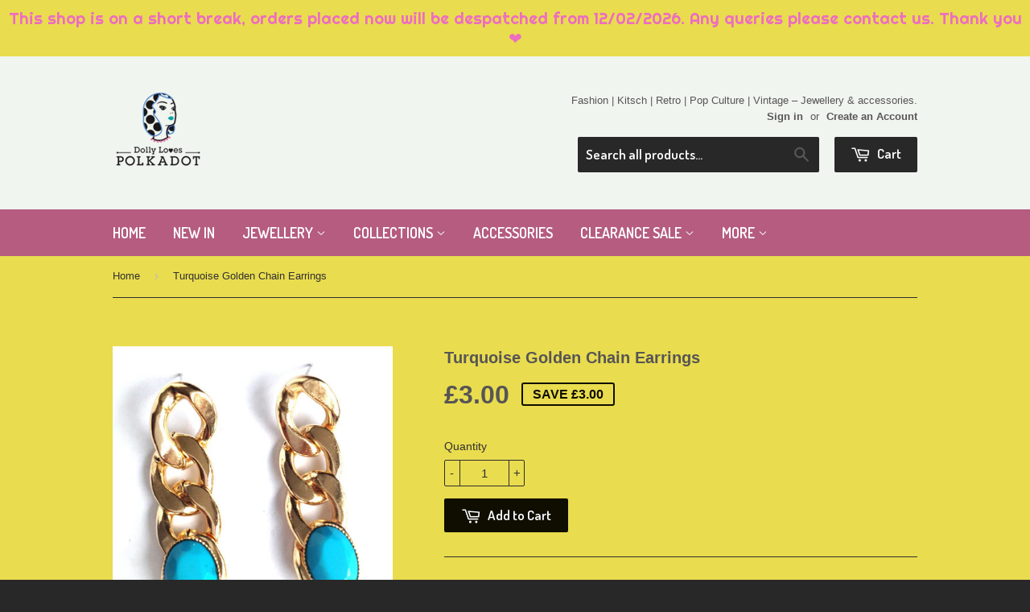

--- FILE ---
content_type: text/html; charset=utf-8
request_url: https://www.dollylovespolkadot.com/products/turquoise-golden-chain-earrings
body_size: 15382
content:
<!doctype html>
<!--[if lt IE 7]><html class="no-js lt-ie9 lt-ie8 lt-ie7" lang="en"> <![endif]-->
<!--[if IE 7]><html class="no-js lt-ie9 lt-ie8" lang="en"> <![endif]-->
<!--[if IE 8]><html class="no-js lt-ie9" lang="en"> <![endif]-->
<!--[if IE 9 ]><html class="ie9 no-js"> <![endif]-->
<!--[if (gt IE 9)|!(IE)]><!--> <html class="no-touch no-js"> <!--<![endif]-->
<head>

  <!-- Basic page needs ================================================== -->
  <meta charset="utf-8">
  <meta http-equiv="X-UA-Compatible" content="IE=edge,chrome=1">

  
  <link rel="shortcut icon" href="//www.dollylovespolkadot.com/cdn/shop/t/4/assets/favicon.png?v=80379716569476051301448897620" type="image/png" />
  

  <!-- Title and description ================================================== -->
  <title>
  Turquoise Golden Chain Earrings &ndash; Dolly Loves PolkaDot
  </title>

  
  <meta name="description" content="Fab gold tone chain earrings for pierced ears, set with faux turquoise style gemstone. Measures approximately 50mm x 15mm. Metal alloy. Nickel and lead free.">
  

  <!-- Product meta ================================================== -->
  
  <meta property="og:type" content="product">
  <meta property="og:title" content="Turquoise Golden Chain Earrings">
  
  <meta property="og:image" content="http://www.dollylovespolkadot.com/cdn/shop/products/TurquoiseChainEarrings_grande.jpg?v=1571438642">
  <meta property="og:image:secure_url" content="https://www.dollylovespolkadot.com/cdn/shop/products/TurquoiseChainEarrings_grande.jpg?v=1571438642">
  
  <meta property="og:price:amount" content="3.00">
  <meta property="og:price:currency" content="GBP">


  <meta property="og:description" content="Fab gold tone chain earrings for pierced ears, set with faux turquoise style gemstone. Measures approximately 50mm x 15mm. Metal alloy. Nickel and lead free.">

  <meta property="og:url" content="https://www.dollylovespolkadot.com/products/turquoise-golden-chain-earrings">
  <meta property="og:site_name" content="Dolly Loves PolkaDot">

  
  
  
  <meta name="twitter:site" content="@DollyLovesPolka">


  <meta name="twitter:card" content="product">
  <meta name="twitter:title" content="Turquoise Golden Chain Earrings">
  <meta name="twitter:description" content="Fab gold tone chain earrings for pierced ears, set with faux turquoise style gemstone.
Measures approximately 50mm x 15mm. Metal alloy. Nickel and lead free.">
  <meta name="twitter:image" content="https://www.dollylovespolkadot.com/cdn/shop/products/TurquoiseChainEarrings_medium.jpg?v=1571438642">
  <meta name="twitter:image:width" content="240">
  <meta name="twitter:image:height" content="240">
  <meta name="twitter:label1" content="Price">
  <meta name="twitter:data1" content="&amp;pound;3.00 GBP">
  
  <meta name="twitter:label2" content="Brand">
  <meta name="twitter:data2" content="Dolly Loves PolkaDot">
  



  <!-- Helpers ================================================== -->
  <link rel="canonical" href="https://www.dollylovespolkadot.com/products/turquoise-golden-chain-earrings">
  <meta name="viewport" content="width=device-width,initial-scale=1">

  
  <!-- Ajaxify Cart Plugin ================================================== -->
  <link href="//www.dollylovespolkadot.com/cdn/shop/t/4/assets/ajaxify.scss.css?v=23502849707177654001470430130" rel="stylesheet" type="text/css" media="all" />
  

  <!-- CSS ================================================== -->
  <link href="//www.dollylovespolkadot.com/cdn/shop/t/4/assets/timber.scss.css?v=126919348056584314661767998082" rel="stylesheet" type="text/css" media="all" />
  


  
    
    
    <link href="//fonts.googleapis.com/css?family=Dosis:600" rel="stylesheet" type="text/css" media="all" />
  



  <!-- Header hook for plugins ================================================== -->
  <script>window.performance && window.performance.mark && window.performance.mark('shopify.content_for_header.start');</script><meta name="google-site-verification" content="_SKVrytCayZDLaRpLnLdCAMP1fmiFi2DiEoYoEnN_4s">
<meta id="shopify-digital-wallet" name="shopify-digital-wallet" content="/3009617/digital_wallets/dialog">
<meta name="shopify-checkout-api-token" content="f2dd768f2ec89a5aec15339d71a7dc75">
<meta id="in-context-paypal-metadata" data-shop-id="3009617" data-venmo-supported="false" data-environment="production" data-locale="en_US" data-paypal-v4="true" data-currency="GBP">
<link rel="alternate" type="application/json+oembed" href="https://www.dollylovespolkadot.com/products/turquoise-golden-chain-earrings.oembed">
<script async="async" src="/checkouts/internal/preloads.js?locale=en-GB"></script>
<script id="shopify-features" type="application/json">{"accessToken":"f2dd768f2ec89a5aec15339d71a7dc75","betas":["rich-media-storefront-analytics"],"domain":"www.dollylovespolkadot.com","predictiveSearch":true,"shopId":3009617,"locale":"en"}</script>
<script>var Shopify = Shopify || {};
Shopify.shop = "dolly-loves-polkadot.myshopify.com";
Shopify.locale = "en";
Shopify.currency = {"active":"GBP","rate":"1.0"};
Shopify.country = "GB";
Shopify.theme = {"name":"Supply","id":8469037,"schema_name":null,"schema_version":null,"theme_store_id":679,"role":"main"};
Shopify.theme.handle = "null";
Shopify.theme.style = {"id":null,"handle":null};
Shopify.cdnHost = "www.dollylovespolkadot.com/cdn";
Shopify.routes = Shopify.routes || {};
Shopify.routes.root = "/";</script>
<script type="module">!function(o){(o.Shopify=o.Shopify||{}).modules=!0}(window);</script>
<script>!function(o){function n(){var o=[];function n(){o.push(Array.prototype.slice.apply(arguments))}return n.q=o,n}var t=o.Shopify=o.Shopify||{};t.loadFeatures=n(),t.autoloadFeatures=n()}(window);</script>
<script id="shop-js-analytics" type="application/json">{"pageType":"product"}</script>
<script defer="defer" async type="module" src="//www.dollylovespolkadot.com/cdn/shopifycloud/shop-js/modules/v2/client.init-shop-cart-sync_BT-GjEfc.en.esm.js"></script>
<script defer="defer" async type="module" src="//www.dollylovespolkadot.com/cdn/shopifycloud/shop-js/modules/v2/chunk.common_D58fp_Oc.esm.js"></script>
<script defer="defer" async type="module" src="//www.dollylovespolkadot.com/cdn/shopifycloud/shop-js/modules/v2/chunk.modal_xMitdFEc.esm.js"></script>
<script type="module">
  await import("//www.dollylovespolkadot.com/cdn/shopifycloud/shop-js/modules/v2/client.init-shop-cart-sync_BT-GjEfc.en.esm.js");
await import("//www.dollylovespolkadot.com/cdn/shopifycloud/shop-js/modules/v2/chunk.common_D58fp_Oc.esm.js");
await import("//www.dollylovespolkadot.com/cdn/shopifycloud/shop-js/modules/v2/chunk.modal_xMitdFEc.esm.js");

  window.Shopify.SignInWithShop?.initShopCartSync?.({"fedCMEnabled":true,"windoidEnabled":true});

</script>
<script>(function() {
  var isLoaded = false;
  function asyncLoad() {
    if (isLoaded) return;
    isLoaded = true;
    var urls = ["https:\/\/cdn-spurit.com\/in-stock-reminder\/js\/common.js?shop=dolly-loves-polkadot.myshopify.com","https:\/\/cdn.hextom.com\/js\/quickannouncementbar.js?shop=dolly-loves-polkadot.myshopify.com"];
    for (var i = 0; i < urls.length; i++) {
      var s = document.createElement('script');
      s.type = 'text/javascript';
      s.async = true;
      s.src = urls[i];
      var x = document.getElementsByTagName('script')[0];
      x.parentNode.insertBefore(s, x);
    }
  };
  if(window.attachEvent) {
    window.attachEvent('onload', asyncLoad);
  } else {
    window.addEventListener('load', asyncLoad, false);
  }
})();</script>
<script id="__st">var __st={"a":3009617,"offset":0,"reqid":"a33d50f1-9b8c-4089-9288-aca79864724a-1769320878","pageurl":"www.dollylovespolkadot.com\/products\/turquoise-golden-chain-earrings","u":"1a1d5183e800","p":"product","rtyp":"product","rid":336640333};</script>
<script>window.ShopifyPaypalV4VisibilityTracking = true;</script>
<script id="captcha-bootstrap">!function(){'use strict';const t='contact',e='account',n='new_comment',o=[[t,t],['blogs',n],['comments',n],[t,'customer']],c=[[e,'customer_login'],[e,'guest_login'],[e,'recover_customer_password'],[e,'create_customer']],r=t=>t.map((([t,e])=>`form[action*='/${t}']:not([data-nocaptcha='true']) input[name='form_type'][value='${e}']`)).join(','),a=t=>()=>t?[...document.querySelectorAll(t)].map((t=>t.form)):[];function s(){const t=[...o],e=r(t);return a(e)}const i='password',u='form_key',d=['recaptcha-v3-token','g-recaptcha-response','h-captcha-response',i],f=()=>{try{return window.sessionStorage}catch{return}},m='__shopify_v',_=t=>t.elements[u];function p(t,e,n=!1){try{const o=window.sessionStorage,c=JSON.parse(o.getItem(e)),{data:r}=function(t){const{data:e,action:n}=t;return t[m]||n?{data:e,action:n}:{data:t,action:n}}(c);for(const[e,n]of Object.entries(r))t.elements[e]&&(t.elements[e].value=n);n&&o.removeItem(e)}catch(o){console.error('form repopulation failed',{error:o})}}const l='form_type',E='cptcha';function T(t){t.dataset[E]=!0}const w=window,h=w.document,L='Shopify',v='ce_forms',y='captcha';let A=!1;((t,e)=>{const n=(g='f06e6c50-85a8-45c8-87d0-21a2b65856fe',I='https://cdn.shopify.com/shopifycloud/storefront-forms-hcaptcha/ce_storefront_forms_captcha_hcaptcha.v1.5.2.iife.js',D={infoText:'Protected by hCaptcha',privacyText:'Privacy',termsText:'Terms'},(t,e,n)=>{const o=w[L][v],c=o.bindForm;if(c)return c(t,g,e,D).then(n);var r;o.q.push([[t,g,e,D],n]),r=I,A||(h.body.append(Object.assign(h.createElement('script'),{id:'captcha-provider',async:!0,src:r})),A=!0)});var g,I,D;w[L]=w[L]||{},w[L][v]=w[L][v]||{},w[L][v].q=[],w[L][y]=w[L][y]||{},w[L][y].protect=function(t,e){n(t,void 0,e),T(t)},Object.freeze(w[L][y]),function(t,e,n,w,h,L){const[v,y,A,g]=function(t,e,n){const i=e?o:[],u=t?c:[],d=[...i,...u],f=r(d),m=r(i),_=r(d.filter((([t,e])=>n.includes(e))));return[a(f),a(m),a(_),s()]}(w,h,L),I=t=>{const e=t.target;return e instanceof HTMLFormElement?e:e&&e.form},D=t=>v().includes(t);t.addEventListener('submit',(t=>{const e=I(t);if(!e)return;const n=D(e)&&!e.dataset.hcaptchaBound&&!e.dataset.recaptchaBound,o=_(e),c=g().includes(e)&&(!o||!o.value);(n||c)&&t.preventDefault(),c&&!n&&(function(t){try{if(!f())return;!function(t){const e=f();if(!e)return;const n=_(t);if(!n)return;const o=n.value;o&&e.removeItem(o)}(t);const e=Array.from(Array(32),(()=>Math.random().toString(36)[2])).join('');!function(t,e){_(t)||t.append(Object.assign(document.createElement('input'),{type:'hidden',name:u})),t.elements[u].value=e}(t,e),function(t,e){const n=f();if(!n)return;const o=[...t.querySelectorAll(`input[type='${i}']`)].map((({name:t})=>t)),c=[...d,...o],r={};for(const[a,s]of new FormData(t).entries())c.includes(a)||(r[a]=s);n.setItem(e,JSON.stringify({[m]:1,action:t.action,data:r}))}(t,e)}catch(e){console.error('failed to persist form',e)}}(e),e.submit())}));const S=(t,e)=>{t&&!t.dataset[E]&&(n(t,e.some((e=>e===t))),T(t))};for(const o of['focusin','change'])t.addEventListener(o,(t=>{const e=I(t);D(e)&&S(e,y())}));const B=e.get('form_key'),M=e.get(l),P=B&&M;t.addEventListener('DOMContentLoaded',(()=>{const t=y();if(P)for(const e of t)e.elements[l].value===M&&p(e,B);[...new Set([...A(),...v().filter((t=>'true'===t.dataset.shopifyCaptcha))])].forEach((e=>S(e,t)))}))}(h,new URLSearchParams(w.location.search),n,t,e,['guest_login'])})(!0,!0)}();</script>
<script integrity="sha256-4kQ18oKyAcykRKYeNunJcIwy7WH5gtpwJnB7kiuLZ1E=" data-source-attribution="shopify.loadfeatures" defer="defer" src="//www.dollylovespolkadot.com/cdn/shopifycloud/storefront/assets/storefront/load_feature-a0a9edcb.js" crossorigin="anonymous"></script>
<script data-source-attribution="shopify.dynamic_checkout.dynamic.init">var Shopify=Shopify||{};Shopify.PaymentButton=Shopify.PaymentButton||{isStorefrontPortableWallets:!0,init:function(){window.Shopify.PaymentButton.init=function(){};var t=document.createElement("script");t.src="https://www.dollylovespolkadot.com/cdn/shopifycloud/portable-wallets/latest/portable-wallets.en.js",t.type="module",document.head.appendChild(t)}};
</script>
<script data-source-attribution="shopify.dynamic_checkout.buyer_consent">
  function portableWalletsHideBuyerConsent(e){var t=document.getElementById("shopify-buyer-consent"),n=document.getElementById("shopify-subscription-policy-button");t&&n&&(t.classList.add("hidden"),t.setAttribute("aria-hidden","true"),n.removeEventListener("click",e))}function portableWalletsShowBuyerConsent(e){var t=document.getElementById("shopify-buyer-consent"),n=document.getElementById("shopify-subscription-policy-button");t&&n&&(t.classList.remove("hidden"),t.removeAttribute("aria-hidden"),n.addEventListener("click",e))}window.Shopify?.PaymentButton&&(window.Shopify.PaymentButton.hideBuyerConsent=portableWalletsHideBuyerConsent,window.Shopify.PaymentButton.showBuyerConsent=portableWalletsShowBuyerConsent);
</script>
<script data-source-attribution="shopify.dynamic_checkout.cart.bootstrap">document.addEventListener("DOMContentLoaded",(function(){function t(){return document.querySelector("shopify-accelerated-checkout-cart, shopify-accelerated-checkout")}if(t())Shopify.PaymentButton.init();else{new MutationObserver((function(e,n){t()&&(Shopify.PaymentButton.init(),n.disconnect())})).observe(document.body,{childList:!0,subtree:!0})}}));
</script>
<link id="shopify-accelerated-checkout-styles" rel="stylesheet" media="screen" href="https://www.dollylovespolkadot.com/cdn/shopifycloud/portable-wallets/latest/accelerated-checkout-backwards-compat.css" crossorigin="anonymous">
<style id="shopify-accelerated-checkout-cart">
        #shopify-buyer-consent {
  margin-top: 1em;
  display: inline-block;
  width: 100%;
}

#shopify-buyer-consent.hidden {
  display: none;
}

#shopify-subscription-policy-button {
  background: none;
  border: none;
  padding: 0;
  text-decoration: underline;
  font-size: inherit;
  cursor: pointer;
}

#shopify-subscription-policy-button::before {
  box-shadow: none;
}

      </style>

<script>window.performance && window.performance.mark && window.performance.mark('shopify.content_for_header.end');</script>

  

<!--[if lt IE 9]>
<script src="//html5shiv.googlecode.com/svn/trunk/html5.js" type="text/javascript"></script>
<script src="//www.dollylovespolkadot.com/cdn/shop/t/4/assets/respond.min.js?v=52248677837542619231409759254" type="text/javascript"></script>
<link href="//www.dollylovespolkadot.com/cdn/shop/t/4/assets/respond-proxy.html" id="respond-proxy" rel="respond-proxy" />
<link href="//www.dollylovespolkadot.com/search?q=5c7f70f403a028d832a168f810676a9f" id="respond-redirect" rel="respond-redirect" />
<script src="//www.dollylovespolkadot.com/search?q=5c7f70f403a028d832a168f810676a9f" type="text/javascript"></script>
<![endif]-->


  
  

  <script src="//ajax.googleapis.com/ajax/libs/jquery/1.11.0/jquery.min.js" type="text/javascript"></script>
  <script src="//www.dollylovespolkadot.com/cdn/shop/t/4/assets/modernizr.min.js?v=26620055551102246001409759253" type="text/javascript"></script>

<link href="https://monorail-edge.shopifysvc.com" rel="dns-prefetch">
<script>(function(){if ("sendBeacon" in navigator && "performance" in window) {try {var session_token_from_headers = performance.getEntriesByType('navigation')[0].serverTiming.find(x => x.name == '_s').description;} catch {var session_token_from_headers = undefined;}var session_cookie_matches = document.cookie.match(/_shopify_s=([^;]*)/);var session_token_from_cookie = session_cookie_matches && session_cookie_matches.length === 2 ? session_cookie_matches[1] : "";var session_token = session_token_from_headers || session_token_from_cookie || "";function handle_abandonment_event(e) {var entries = performance.getEntries().filter(function(entry) {return /monorail-edge.shopifysvc.com/.test(entry.name);});if (!window.abandonment_tracked && entries.length === 0) {window.abandonment_tracked = true;var currentMs = Date.now();var navigation_start = performance.timing.navigationStart;var payload = {shop_id: 3009617,url: window.location.href,navigation_start,duration: currentMs - navigation_start,session_token,page_type: "product"};window.navigator.sendBeacon("https://monorail-edge.shopifysvc.com/v1/produce", JSON.stringify({schema_id: "online_store_buyer_site_abandonment/1.1",payload: payload,metadata: {event_created_at_ms: currentMs,event_sent_at_ms: currentMs}}));}}window.addEventListener('pagehide', handle_abandonment_event);}}());</script>
<script id="web-pixels-manager-setup">(function e(e,d,r,n,o){if(void 0===o&&(o={}),!Boolean(null===(a=null===(i=window.Shopify)||void 0===i?void 0:i.analytics)||void 0===a?void 0:a.replayQueue)){var i,a;window.Shopify=window.Shopify||{};var t=window.Shopify;t.analytics=t.analytics||{};var s=t.analytics;s.replayQueue=[],s.publish=function(e,d,r){return s.replayQueue.push([e,d,r]),!0};try{self.performance.mark("wpm:start")}catch(e){}var l=function(){var e={modern:/Edge?\/(1{2}[4-9]|1[2-9]\d|[2-9]\d{2}|\d{4,})\.\d+(\.\d+|)|Firefox\/(1{2}[4-9]|1[2-9]\d|[2-9]\d{2}|\d{4,})\.\d+(\.\d+|)|Chrom(ium|e)\/(9{2}|\d{3,})\.\d+(\.\d+|)|(Maci|X1{2}).+ Version\/(15\.\d+|(1[6-9]|[2-9]\d|\d{3,})\.\d+)([,.]\d+|)( \(\w+\)|)( Mobile\/\w+|) Safari\/|Chrome.+OPR\/(9{2}|\d{3,})\.\d+\.\d+|(CPU[ +]OS|iPhone[ +]OS|CPU[ +]iPhone|CPU IPhone OS|CPU iPad OS)[ +]+(15[._]\d+|(1[6-9]|[2-9]\d|\d{3,})[._]\d+)([._]\d+|)|Android:?[ /-](13[3-9]|1[4-9]\d|[2-9]\d{2}|\d{4,})(\.\d+|)(\.\d+|)|Android.+Firefox\/(13[5-9]|1[4-9]\d|[2-9]\d{2}|\d{4,})\.\d+(\.\d+|)|Android.+Chrom(ium|e)\/(13[3-9]|1[4-9]\d|[2-9]\d{2}|\d{4,})\.\d+(\.\d+|)|SamsungBrowser\/([2-9]\d|\d{3,})\.\d+/,legacy:/Edge?\/(1[6-9]|[2-9]\d|\d{3,})\.\d+(\.\d+|)|Firefox\/(5[4-9]|[6-9]\d|\d{3,})\.\d+(\.\d+|)|Chrom(ium|e)\/(5[1-9]|[6-9]\d|\d{3,})\.\d+(\.\d+|)([\d.]+$|.*Safari\/(?![\d.]+ Edge\/[\d.]+$))|(Maci|X1{2}).+ Version\/(10\.\d+|(1[1-9]|[2-9]\d|\d{3,})\.\d+)([,.]\d+|)( \(\w+\)|)( Mobile\/\w+|) Safari\/|Chrome.+OPR\/(3[89]|[4-9]\d|\d{3,})\.\d+\.\d+|(CPU[ +]OS|iPhone[ +]OS|CPU[ +]iPhone|CPU IPhone OS|CPU iPad OS)[ +]+(10[._]\d+|(1[1-9]|[2-9]\d|\d{3,})[._]\d+)([._]\d+|)|Android:?[ /-](13[3-9]|1[4-9]\d|[2-9]\d{2}|\d{4,})(\.\d+|)(\.\d+|)|Mobile Safari.+OPR\/([89]\d|\d{3,})\.\d+\.\d+|Android.+Firefox\/(13[5-9]|1[4-9]\d|[2-9]\d{2}|\d{4,})\.\d+(\.\d+|)|Android.+Chrom(ium|e)\/(13[3-9]|1[4-9]\d|[2-9]\d{2}|\d{4,})\.\d+(\.\d+|)|Android.+(UC? ?Browser|UCWEB|U3)[ /]?(15\.([5-9]|\d{2,})|(1[6-9]|[2-9]\d|\d{3,})\.\d+)\.\d+|SamsungBrowser\/(5\.\d+|([6-9]|\d{2,})\.\d+)|Android.+MQ{2}Browser\/(14(\.(9|\d{2,})|)|(1[5-9]|[2-9]\d|\d{3,})(\.\d+|))(\.\d+|)|K[Aa][Ii]OS\/(3\.\d+|([4-9]|\d{2,})\.\d+)(\.\d+|)/},d=e.modern,r=e.legacy,n=navigator.userAgent;return n.match(d)?"modern":n.match(r)?"legacy":"unknown"}(),u="modern"===l?"modern":"legacy",c=(null!=n?n:{modern:"",legacy:""})[u],f=function(e){return[e.baseUrl,"/wpm","/b",e.hashVersion,"modern"===e.buildTarget?"m":"l",".js"].join("")}({baseUrl:d,hashVersion:r,buildTarget:u}),m=function(e){var d=e.version,r=e.bundleTarget,n=e.surface,o=e.pageUrl,i=e.monorailEndpoint;return{emit:function(e){var a=e.status,t=e.errorMsg,s=(new Date).getTime(),l=JSON.stringify({metadata:{event_sent_at_ms:s},events:[{schema_id:"web_pixels_manager_load/3.1",payload:{version:d,bundle_target:r,page_url:o,status:a,surface:n,error_msg:t},metadata:{event_created_at_ms:s}}]});if(!i)return console&&console.warn&&console.warn("[Web Pixels Manager] No Monorail endpoint provided, skipping logging."),!1;try{return self.navigator.sendBeacon.bind(self.navigator)(i,l)}catch(e){}var u=new XMLHttpRequest;try{return u.open("POST",i,!0),u.setRequestHeader("Content-Type","text/plain"),u.send(l),!0}catch(e){return console&&console.warn&&console.warn("[Web Pixels Manager] Got an unhandled error while logging to Monorail."),!1}}}}({version:r,bundleTarget:l,surface:e.surface,pageUrl:self.location.href,monorailEndpoint:e.monorailEndpoint});try{o.browserTarget=l,function(e){var d=e.src,r=e.async,n=void 0===r||r,o=e.onload,i=e.onerror,a=e.sri,t=e.scriptDataAttributes,s=void 0===t?{}:t,l=document.createElement("script"),u=document.querySelector("head"),c=document.querySelector("body");if(l.async=n,l.src=d,a&&(l.integrity=a,l.crossOrigin="anonymous"),s)for(var f in s)if(Object.prototype.hasOwnProperty.call(s,f))try{l.dataset[f]=s[f]}catch(e){}if(o&&l.addEventListener("load",o),i&&l.addEventListener("error",i),u)u.appendChild(l);else{if(!c)throw new Error("Did not find a head or body element to append the script");c.appendChild(l)}}({src:f,async:!0,onload:function(){if(!function(){var e,d;return Boolean(null===(d=null===(e=window.Shopify)||void 0===e?void 0:e.analytics)||void 0===d?void 0:d.initialized)}()){var d=window.webPixelsManager.init(e)||void 0;if(d){var r=window.Shopify.analytics;r.replayQueue.forEach((function(e){var r=e[0],n=e[1],o=e[2];d.publishCustomEvent(r,n,o)})),r.replayQueue=[],r.publish=d.publishCustomEvent,r.visitor=d.visitor,r.initialized=!0}}},onerror:function(){return m.emit({status:"failed",errorMsg:"".concat(f," has failed to load")})},sri:function(e){var d=/^sha384-[A-Za-z0-9+/=]+$/;return"string"==typeof e&&d.test(e)}(c)?c:"",scriptDataAttributes:o}),m.emit({status:"loading"})}catch(e){m.emit({status:"failed",errorMsg:(null==e?void 0:e.message)||"Unknown error"})}}})({shopId: 3009617,storefrontBaseUrl: "https://www.dollylovespolkadot.com",extensionsBaseUrl: "https://extensions.shopifycdn.com/cdn/shopifycloud/web-pixels-manager",monorailEndpoint: "https://monorail-edge.shopifysvc.com/unstable/produce_batch",surface: "storefront-renderer",enabledBetaFlags: ["2dca8a86"],webPixelsConfigList: [{"id":"1398768003","configuration":"{\"config\":\"{\\\"pixel_id\\\":\\\"G-3J2ZD1ETZ1\\\",\\\"gtag_events\\\":[{\\\"type\\\":\\\"search\\\",\\\"action_label\\\":[\\\"G-3J2ZD1ETZ1\\\",\\\"AW-987252982\\\/HHtMCMPmqvIZEPaR4dYD\\\"]},{\\\"type\\\":\\\"begin_checkout\\\",\\\"action_label\\\":[\\\"G-3J2ZD1ETZ1\\\",\\\"AW-987252982\\\/RogjCMnmqvIZEPaR4dYD\\\"]},{\\\"type\\\":\\\"view_item\\\",\\\"action_label\\\":[\\\"G-3J2ZD1ETZ1\\\",\\\"AW-987252982\\\/ynMqCMDmqvIZEPaR4dYD\\\",\\\"MC-35D6SFGQKN\\\"]},{\\\"type\\\":\\\"purchase\\\",\\\"action_label\\\":[\\\"G-3J2ZD1ETZ1\\\",\\\"AW-987252982\\\/09RWCLrmqvIZEPaR4dYD\\\",\\\"MC-35D6SFGQKN\\\"]},{\\\"type\\\":\\\"page_view\\\",\\\"action_label\\\":[\\\"G-3J2ZD1ETZ1\\\",\\\"AW-987252982\\\/6ATmCL3mqvIZEPaR4dYD\\\",\\\"MC-35D6SFGQKN\\\"]},{\\\"type\\\":\\\"add_payment_info\\\",\\\"action_label\\\":[\\\"G-3J2ZD1ETZ1\\\",\\\"AW-987252982\\\/a0qtCMzmqvIZEPaR4dYD\\\"]},{\\\"type\\\":\\\"add_to_cart\\\",\\\"action_label\\\":[\\\"G-3J2ZD1ETZ1\\\",\\\"AW-987252982\\\/BGsiCMbmqvIZEPaR4dYD\\\"]}],\\\"enable_monitoring_mode\\\":false}\"}","eventPayloadVersion":"v1","runtimeContext":"OPEN","scriptVersion":"b2a88bafab3e21179ed38636efcd8a93","type":"APP","apiClientId":1780363,"privacyPurposes":[],"dataSharingAdjustments":{"protectedCustomerApprovalScopes":["read_customer_address","read_customer_email","read_customer_name","read_customer_personal_data","read_customer_phone"]}},{"id":"shopify-app-pixel","configuration":"{}","eventPayloadVersion":"v1","runtimeContext":"STRICT","scriptVersion":"0450","apiClientId":"shopify-pixel","type":"APP","privacyPurposes":["ANALYTICS","MARKETING"]},{"id":"shopify-custom-pixel","eventPayloadVersion":"v1","runtimeContext":"LAX","scriptVersion":"0450","apiClientId":"shopify-pixel","type":"CUSTOM","privacyPurposes":["ANALYTICS","MARKETING"]}],isMerchantRequest: false,initData: {"shop":{"name":"Dolly Loves PolkaDot","paymentSettings":{"currencyCode":"GBP"},"myshopifyDomain":"dolly-loves-polkadot.myshopify.com","countryCode":"GB","storefrontUrl":"https:\/\/www.dollylovespolkadot.com"},"customer":null,"cart":null,"checkout":null,"productVariants":[{"price":{"amount":3.0,"currencyCode":"GBP"},"product":{"title":"Turquoise Golden Chain Earrings","vendor":"Dolly Loves PolkaDot","id":"336640333","untranslatedTitle":"Turquoise Golden Chain Earrings","url":"\/products\/turquoise-golden-chain-earrings","type":"Jewellery"},"id":"818522989","image":{"src":"\/\/www.dollylovespolkadot.com\/cdn\/shop\/products\/TurquoiseChainEarrings.jpg?v=1571438642"},"sku":"TRQSCHAINEarrings-1","title":"Default Title","untranslatedTitle":"Default Title"}],"purchasingCompany":null},},"https://www.dollylovespolkadot.com/cdn","fcfee988w5aeb613cpc8e4bc33m6693e112",{"modern":"","legacy":""},{"shopId":"3009617","storefrontBaseUrl":"https:\/\/www.dollylovespolkadot.com","extensionBaseUrl":"https:\/\/extensions.shopifycdn.com\/cdn\/shopifycloud\/web-pixels-manager","surface":"storefront-renderer","enabledBetaFlags":"[\"2dca8a86\"]","isMerchantRequest":"false","hashVersion":"fcfee988w5aeb613cpc8e4bc33m6693e112","publish":"custom","events":"[[\"page_viewed\",{}],[\"product_viewed\",{\"productVariant\":{\"price\":{\"amount\":3.0,\"currencyCode\":\"GBP\"},\"product\":{\"title\":\"Turquoise Golden Chain Earrings\",\"vendor\":\"Dolly Loves PolkaDot\",\"id\":\"336640333\",\"untranslatedTitle\":\"Turquoise Golden Chain Earrings\",\"url\":\"\/products\/turquoise-golden-chain-earrings\",\"type\":\"Jewellery\"},\"id\":\"818522989\",\"image\":{\"src\":\"\/\/www.dollylovespolkadot.com\/cdn\/shop\/products\/TurquoiseChainEarrings.jpg?v=1571438642\"},\"sku\":\"TRQSCHAINEarrings-1\",\"title\":\"Default Title\",\"untranslatedTitle\":\"Default Title\"}}]]"});</script><script>
  window.ShopifyAnalytics = window.ShopifyAnalytics || {};
  window.ShopifyAnalytics.meta = window.ShopifyAnalytics.meta || {};
  window.ShopifyAnalytics.meta.currency = 'GBP';
  var meta = {"product":{"id":336640333,"gid":"gid:\/\/shopify\/Product\/336640333","vendor":"Dolly Loves PolkaDot","type":"Jewellery","handle":"turquoise-golden-chain-earrings","variants":[{"id":818522989,"price":300,"name":"Turquoise Golden Chain Earrings","public_title":null,"sku":"TRQSCHAINEarrings-1"}],"remote":false},"page":{"pageType":"product","resourceType":"product","resourceId":336640333,"requestId":"a33d50f1-9b8c-4089-9288-aca79864724a-1769320878"}};
  for (var attr in meta) {
    window.ShopifyAnalytics.meta[attr] = meta[attr];
  }
</script>
<script class="analytics">
  (function () {
    var customDocumentWrite = function(content) {
      var jquery = null;

      if (window.jQuery) {
        jquery = window.jQuery;
      } else if (window.Checkout && window.Checkout.$) {
        jquery = window.Checkout.$;
      }

      if (jquery) {
        jquery('body').append(content);
      }
    };

    var hasLoggedConversion = function(token) {
      if (token) {
        return document.cookie.indexOf('loggedConversion=' + token) !== -1;
      }
      return false;
    }

    var setCookieIfConversion = function(token) {
      if (token) {
        var twoMonthsFromNow = new Date(Date.now());
        twoMonthsFromNow.setMonth(twoMonthsFromNow.getMonth() + 2);

        document.cookie = 'loggedConversion=' + token + '; expires=' + twoMonthsFromNow;
      }
    }

    var trekkie = window.ShopifyAnalytics.lib = window.trekkie = window.trekkie || [];
    if (trekkie.integrations) {
      return;
    }
    trekkie.methods = [
      'identify',
      'page',
      'ready',
      'track',
      'trackForm',
      'trackLink'
    ];
    trekkie.factory = function(method) {
      return function() {
        var args = Array.prototype.slice.call(arguments);
        args.unshift(method);
        trekkie.push(args);
        return trekkie;
      };
    };
    for (var i = 0; i < trekkie.methods.length; i++) {
      var key = trekkie.methods[i];
      trekkie[key] = trekkie.factory(key);
    }
    trekkie.load = function(config) {
      trekkie.config = config || {};
      trekkie.config.initialDocumentCookie = document.cookie;
      var first = document.getElementsByTagName('script')[0];
      var script = document.createElement('script');
      script.type = 'text/javascript';
      script.onerror = function(e) {
        var scriptFallback = document.createElement('script');
        scriptFallback.type = 'text/javascript';
        scriptFallback.onerror = function(error) {
                var Monorail = {
      produce: function produce(monorailDomain, schemaId, payload) {
        var currentMs = new Date().getTime();
        var event = {
          schema_id: schemaId,
          payload: payload,
          metadata: {
            event_created_at_ms: currentMs,
            event_sent_at_ms: currentMs
          }
        };
        return Monorail.sendRequest("https://" + monorailDomain + "/v1/produce", JSON.stringify(event));
      },
      sendRequest: function sendRequest(endpointUrl, payload) {
        // Try the sendBeacon API
        if (window && window.navigator && typeof window.navigator.sendBeacon === 'function' && typeof window.Blob === 'function' && !Monorail.isIos12()) {
          var blobData = new window.Blob([payload], {
            type: 'text/plain'
          });

          if (window.navigator.sendBeacon(endpointUrl, blobData)) {
            return true;
          } // sendBeacon was not successful

        } // XHR beacon

        var xhr = new XMLHttpRequest();

        try {
          xhr.open('POST', endpointUrl);
          xhr.setRequestHeader('Content-Type', 'text/plain');
          xhr.send(payload);
        } catch (e) {
          console.log(e);
        }

        return false;
      },
      isIos12: function isIos12() {
        return window.navigator.userAgent.lastIndexOf('iPhone; CPU iPhone OS 12_') !== -1 || window.navigator.userAgent.lastIndexOf('iPad; CPU OS 12_') !== -1;
      }
    };
    Monorail.produce('monorail-edge.shopifysvc.com',
      'trekkie_storefront_load_errors/1.1',
      {shop_id: 3009617,
      theme_id: 8469037,
      app_name: "storefront",
      context_url: window.location.href,
      source_url: "//www.dollylovespolkadot.com/cdn/s/trekkie.storefront.8d95595f799fbf7e1d32231b9a28fd43b70c67d3.min.js"});

        };
        scriptFallback.async = true;
        scriptFallback.src = '//www.dollylovespolkadot.com/cdn/s/trekkie.storefront.8d95595f799fbf7e1d32231b9a28fd43b70c67d3.min.js';
        first.parentNode.insertBefore(scriptFallback, first);
      };
      script.async = true;
      script.src = '//www.dollylovespolkadot.com/cdn/s/trekkie.storefront.8d95595f799fbf7e1d32231b9a28fd43b70c67d3.min.js';
      first.parentNode.insertBefore(script, first);
    };
    trekkie.load(
      {"Trekkie":{"appName":"storefront","development":false,"defaultAttributes":{"shopId":3009617,"isMerchantRequest":null,"themeId":8469037,"themeCityHash":"11873997402202675082","contentLanguage":"en","currency":"GBP","eventMetadataId":"364458fc-e639-48d1-aee7-188ed7b18176"},"isServerSideCookieWritingEnabled":true,"monorailRegion":"shop_domain","enabledBetaFlags":["65f19447"]},"Session Attribution":{},"S2S":{"facebookCapiEnabled":false,"source":"trekkie-storefront-renderer","apiClientId":580111}}
    );

    var loaded = false;
    trekkie.ready(function() {
      if (loaded) return;
      loaded = true;

      window.ShopifyAnalytics.lib = window.trekkie;

      var originalDocumentWrite = document.write;
      document.write = customDocumentWrite;
      try { window.ShopifyAnalytics.merchantGoogleAnalytics.call(this); } catch(error) {};
      document.write = originalDocumentWrite;

      window.ShopifyAnalytics.lib.page(null,{"pageType":"product","resourceType":"product","resourceId":336640333,"requestId":"a33d50f1-9b8c-4089-9288-aca79864724a-1769320878","shopifyEmitted":true});

      var match = window.location.pathname.match(/checkouts\/(.+)\/(thank_you|post_purchase)/)
      var token = match? match[1]: undefined;
      if (!hasLoggedConversion(token)) {
        setCookieIfConversion(token);
        window.ShopifyAnalytics.lib.track("Viewed Product",{"currency":"GBP","variantId":818522989,"productId":336640333,"productGid":"gid:\/\/shopify\/Product\/336640333","name":"Turquoise Golden Chain Earrings","price":"3.00","sku":"TRQSCHAINEarrings-1","brand":"Dolly Loves PolkaDot","variant":null,"category":"Jewellery","nonInteraction":true,"remote":false},undefined,undefined,{"shopifyEmitted":true});
      window.ShopifyAnalytics.lib.track("monorail:\/\/trekkie_storefront_viewed_product\/1.1",{"currency":"GBP","variantId":818522989,"productId":336640333,"productGid":"gid:\/\/shopify\/Product\/336640333","name":"Turquoise Golden Chain Earrings","price":"3.00","sku":"TRQSCHAINEarrings-1","brand":"Dolly Loves PolkaDot","variant":null,"category":"Jewellery","nonInteraction":true,"remote":false,"referer":"https:\/\/www.dollylovespolkadot.com\/products\/turquoise-golden-chain-earrings"});
      }
    });


        var eventsListenerScript = document.createElement('script');
        eventsListenerScript.async = true;
        eventsListenerScript.src = "//www.dollylovespolkadot.com/cdn/shopifycloud/storefront/assets/shop_events_listener-3da45d37.js";
        document.getElementsByTagName('head')[0].appendChild(eventsListenerScript);

})();</script>
  <script>
  if (!window.ga || (window.ga && typeof window.ga !== 'function')) {
    window.ga = function ga() {
      (window.ga.q = window.ga.q || []).push(arguments);
      if (window.Shopify && window.Shopify.analytics && typeof window.Shopify.analytics.publish === 'function') {
        window.Shopify.analytics.publish("ga_stub_called", {}, {sendTo: "google_osp_migration"});
      }
      console.error("Shopify's Google Analytics stub called with:", Array.from(arguments), "\nSee https://help.shopify.com/manual/promoting-marketing/pixels/pixel-migration#google for more information.");
    };
    if (window.Shopify && window.Shopify.analytics && typeof window.Shopify.analytics.publish === 'function') {
      window.Shopify.analytics.publish("ga_stub_initialized", {}, {sendTo: "google_osp_migration"});
    }
  }
</script>
<script
  defer
  src="https://www.dollylovespolkadot.com/cdn/shopifycloud/perf-kit/shopify-perf-kit-3.0.4.min.js"
  data-application="storefront-renderer"
  data-shop-id="3009617"
  data-render-region="gcp-us-east1"
  data-page-type="product"
  data-theme-instance-id="8469037"
  data-theme-name=""
  data-theme-version=""
  data-monorail-region="shop_domain"
  data-resource-timing-sampling-rate="10"
  data-shs="true"
  data-shs-beacon="true"
  data-shs-export-with-fetch="true"
  data-shs-logs-sample-rate="1"
  data-shs-beacon-endpoint="https://www.dollylovespolkadot.com/api/collect"
></script>
</head>

<body id="turquoise-golden-chain-earrings" class="template-product" >

  <header class="site-header" role="banner">
    <div class="wrapper">

      <div class="grid--full">
        <div class="grid-item large--one-half">
          
            <div class="h1 header-logo large--left" itemscope itemtype="http://schema.org/Organization">
          
            
              <a href="/" itemprop="url">
                <img src="//www.dollylovespolkadot.com/cdn/shop/t/4/assets/logo.png?v=128842301026349321921448897843" alt="Dolly Loves PolkaDot" itemprop="logo">
              </a>
            
          
            </div>
          
        </div>

        <div class="grid-item large--one-half text-center large--text-right">
          
            <div class="site-header--text-links">
              
                Fashion | Kitsch | Retro | Pop Culture | Vintage – Jewellery & accessories.
              

              
                <span class="site-header--meta-links medium-down--hide">
                  
                    <a href="/account/login" id="customer_login_link">Sign in</a>
                    
                    <span class="site-header--spacer">or</span>
                    <a href="/account/register" id="customer_register_link">Create an Account</a>
                    
                  
                </span>
              
            </div>

            <br class="medium-down--hide">
          

          <form action="/search" method="get" class="search-bar" role="search">
  <input type="hidden" name="type" value="product">

  <input type="search" name="q" value="" placeholder="Search all products..." aria-label="Search all products">
  <button type="submit" class="search-bar--submit icon-fallback-text">
    <span class="icon icon-search" aria-hidden="true"></span>
    <span class="fallback-text">Search</span>
  </button>
</form>


          <a href="/cart" class="header-cart-btn cart-toggle">
            <span class="icon icon-cart"></span>
            Cart <span id="cartCount" class="hidden-count">0</span>
          </a>
        </div>
      </div>

    </div>
  </header>

  <nav class="nav-bar" role="navigation">
    <div class="wrapper">
      <form action="/search" method="get" class="search-bar" role="search">
  <input type="hidden" name="type" value="product">

  <input type="search" name="q" value="" placeholder="Search all products..." aria-label="Search all products">
  <button type="submit" class="search-bar--submit icon-fallback-text">
    <span class="icon icon-search" aria-hidden="true"></span>
    <span class="fallback-text">Search</span>
  </button>
</form>

      <ul class="site-nav" id="accessibleNav">
  <li class="large--hide"><a href="/">Home</a></li>
  
    
    
      <li >
        <a href="/">Home</a>
      </li>
    
  
    
    
      <li >
        <a href="/collections/new-in">New In</a>
      </li>
    
  
    
    
      <li class="site-nav--has-dropdown" aria-haspopup="true">
        <a href="/collections/jewellery">
          Jewellery
          <span class="icon-fallback-text">
            <span class="icon icon-arrow-down" aria-hidden="true"></span>
          </span>
        </a>
        <ul class="site-nav--dropdown">
          
            <li ><a href="/collections/necklaces">Necklaces</a></li>
          
            <li ><a href="/collections/earrings">Earrings</a></li>
          
            <li ><a href="/collections/rings">Rings</a></li>
          
            <li ><a href="/collections/bracelets">Bracelets</a></li>
          
            <li ><a href="/collections/brooches">Brooches</a></li>
          
        </ul>
      </li>
    
  
    
    
      <li class="site-nav--has-dropdown" aria-haspopup="true">
        <a href="/collections/collections">
          Collections
          <span class="icon-fallback-text">
            <span class="icon icon-arrow-down" aria-hidden="true"></span>
          </span>
        </a>
        <ul class="site-nav--dropdown">
          
            <li ><a href="/collections/fashion-jewellery">Fashion Jewellery</a></li>
          
            <li ><a href="/collections/acrylic-jewellery">Acrylic Jewellery</a></li>
          
            <li ><a href="/collections/raining-cats-and-dogs">Raining Cats and Dogs!</a></li>
          
            <li ><a href="/collections/under-the-sea">Under The Sea</a></li>
          
            <li ><a href="/collections/patches-and-badges">Patches and Badges</a></li>
          
            <li ><a href="/collections/pom-poms-and-tassels">Pom Poms and Tassels!</a></li>
          
            <li ><a href="/collections/unicorns-and-rainbows">Unicorns and Rainbows!</a></li>
          
            <li ><a href="/collections/sweet-n-savoury-jewellery">Sweet &#39;n&#39; Savoury Jewellery</a></li>
          
            <li ><a href="/collections/tv-and-film">Film and TV</a></li>
          
            <li ><a href="/collections/doctor-who">Doctor Who</a></li>
          
            <li ><a href="/collections/retro">Retro</a></li>
          
        </ul>
      </li>
    
  
    
    
      <li >
        <a href="/collections/accessories">Accessories</a>
      </li>
    
  
    
    
      <li class="site-nav--has-dropdown" aria-haspopup="true">
        <a href="/collections/clearance-sale">
          Clearance Sale
          <span class="icon-fallback-text">
            <span class="icon icon-arrow-down" aria-hidden="true"></span>
          </span>
        </a>
        <ul class="site-nav--dropdown">
          
            <li ><a href="/collections/54321-sale">5-4-3-2-1 Sale</a></li>
          
            <li ><a href="/collections/sale">Sale</a></li>
          
        </ul>
      </li>
    
  
    
    
      <li >
        <a href="/collections/vintage">Vintage and Pre-loved</a>
      </li>
    
  
    
    
      <li >
        <a href="/blogs/news">Blog</a>
      </li>
    
  

  
    
      <li class="customer-navlink large--hide"><a href="/account/login" id="customer_login_link">Sign in</a></li>
      
      <li class="customer-navlink large--hide"><a href="/account/register" id="customer_register_link">Create an Account</a></li>
      
    
  
</ul>

    </div>
  </nav>

  <div id="mobileNavBar">
    <div class="display-table-cell">
      <a class="menu-toggle mobileNavBar-link">Menu</a>
    </div>
    <div class="display-table-cell">
      <a href="/cart" class="cart-toggle mobileNavBar-link">
        <span class="icon icon-cart"></span>
        Cart
      </a>
    </div>
  </div>

  <main class="wrapper main-content" role="main">

    




<nav class="breadcrumb" role="navigation" aria-label="breadcrumbs">
  <a href="/" title="Back to the frontpage">Home</a>

  

    
    <span class="divider" aria-hidden="true">&rsaquo;</span>
    <span class="breadcrumb--truncate">Turquoise Golden Chain Earrings</span>

  
</nav>



<div class="grid" itemscope itemtype="http://schema.org/Product">
  <meta itemprop="url" content="https://www.dollylovespolkadot.com/products/turquoise-golden-chain-earrings">
  <meta itemprop="image" content="//www.dollylovespolkadot.com/cdn/shop/products/TurquoiseChainEarrings_grande.jpg?v=1571438642">

  <div class="grid-item large--two-fifths">
    <div class="grid">
      <div class="grid-item large--eleven-twelfths text-center">
        <div class="product-photo-container" id="productPhoto">
          
          <img id="productPhotoImg" src="//www.dollylovespolkadot.com/cdn/shop/products/TurquoiseChainEarrings_large.jpg?v=1571438642" alt="Turquoise Golden Chain Earrings"  data-zoom="//www.dollylovespolkadot.com/cdn/shop/products/TurquoiseChainEarrings_grande.jpg?v=1571438642">
        </div>
        

      </div>
    </div>

  </div>

  <div class="grid-item large--three-fifths">

    <h2 itemprop="name">Turquoise Golden Chain Earrings</h2>

    <div itemprop="offers" itemscope itemtype="http://schema.org/Offer">

      

      <meta itemprop="priceCurrency" content="GBP">
      <meta itemprop="price" content="&pound;3.00">

      

      <ul class="inline-list product-meta">
        <li>
          <span id="productPrice" class="h1">
            
  <small>&pound;3.00</small>


          </span>
        </li>
        
        <li>
          <span id="comparePrice" class="sale-tag large">
            
            
            Save

  &pound;3.00




          </span>
        </li>
        
        
          <li class="product-meta--review">
            <span class="shopify-product-reviews-badge" data-id="336640333"></span>
          </li>
        
      </ul>

      <hr id="variantBreak" class="hr--clear hr--small">

      <link itemprop="availability" href="http://schema.org/InStock">

      <form action="/cart/add" method="post" enctype="multipart/form-data" id="addToCartForm">
        <select name="id" id="productSelect" class="product-variants">
          
            

              <option  selected="selected"  value="818522989">Default Title - &pound;3.00 GBP</option>

            
          
        </select>

        
          <label for="quantity" class="quantity-selector">Quantity</label>
          <input type="number" id="quantity" name="quantity" value="1" min="1" class="quantity-selector">
        

        <button type="submit" name="add" id="addToCart" class="btn">
          <span class="icon icon-cart"></span>
          <span id="addToCartText">Add to Cart</span>
        </button>

        
      </form>

      <hr>

    </div>

    <div class="product-description rte" itemprop="description">
      <p>Fab gold tone chain earrings for pierced ears, set with faux turquoise style gemstone.</p>
<p>Measures approximately 50mm x 15mm. Metal alloy. Nickel and lead free.</p>
    </div>
    

    
      



<div class="social-sharing is-default" data-permalink="https://www.dollylovespolkadot.com/products/turquoise-golden-chain-earrings">

  
    <a target="_blank" href="//www.facebook.com/sharer.php?u=https://www.dollylovespolkadot.com/products/turquoise-golden-chain-earrings" class="share-facebook">
      <span class="icon icon-facebook"></span>
      <span class="share-title">Share</span>
      
        <span class="share-count">0</span>
      
    </a>
  

  
    <a target="_blank" href="//twitter.com/share?url=https://www.dollylovespolkadot.com/products/turquoise-golden-chain-earrings&amp;text=Turquoise Golden Chain Earrings" class="share-twitter">
      <span class="icon icon-twitter"></span>
      <span class="share-title">Tweet</span>
      
        <span class="share-count">0</span>
      
    </a>
  

  

    
      <a target="_blank" href="//pinterest.com/pin/create/button/?url=https://www.dollylovespolkadot.com/products/turquoise-golden-chain-earrings&amp;media=//www.dollylovespolkadot.com/cdn/shop/products/TurquoiseChainEarrings_1024x1024.jpg?v=1571438642&amp;description=Turquoise Golden Chain Earrings" class="share-pinterest">
        <span class="icon icon-pinterest"></span>
        <span class="share-title">Pin it</span>
        
          <span class="share-count">0</span>
        
      </a>
    

    
      <a target="_blank" href="http://www.thefancy.com/fancyit?ItemURL=https://www.dollylovespolkadot.com/products/turquoise-golden-chain-earrings&amp;Title=Turquoise Golden Chain Earrings&amp;Category=Other&amp;ImageURL=//www.dollylovespolkadot.com/cdn/shop/products/TurquoiseChainEarrings_1024x1024.jpg?v=1571438642" class="share-fancy">
        <span class="icon icon-fancy"></span>
        <span class="share-title">Fancy</span>
      </a>
    

  

  
    <a target="_blank" href="//plus.google.com/share?url=https://www.dollylovespolkadot.com/products/turquoise-golden-chain-earrings" class="share-google">
      <!-- Cannot get Google+ share count with JS yet -->
      <span class="icon icon-google"></span>
      
        <span class="share-count">+1</span>
      
    </a>
  

</div>

    

  </div>
</div>




  <hr>
  <div id="shopify-product-reviews" data-id="336640333"></div>


<script src="//www.dollylovespolkadot.com/cdn/shopifycloud/storefront/assets/themes_support/option_selection-b017cd28.js" type="text/javascript"></script>
<script>
  var selectCallback = function(variant, selector) {

    var $addToCart = $('#addToCart'),
        $productPrice = $('#productPrice'),
        $comparePrice = $('#comparePrice'),
        $variantQuantity = $('#variantQuantity'),
        $quantityElements = $('.quantity-selector, label + .js-qty'),
        $addToCartText = $('#addToCartText'),
        $featuredImage = $('#productPhotoImg');

    if (variant) {
      // Update variant image, if one is set
      // Call timber.switchImage function in shop.js
      if (variant.featured_image) {
        var newImg = variant.featured_image,
            el = $featuredImage[0];
        Shopify.Image.switchImage(newImg, el, timber.switchImage);
      }

      // Select a valid variant if available
      if (variant.available) {
        // We have a valid product variant, so enable the submit button
        $addToCart.removeClass('disabled').prop('disabled', false);
        $addToCartText.text('Add to Cart');

        // Show how many items are left, if below 10
        if (variant.inventory_management) {
          if (variant.inventory_quantity < 10 && variant.inventory_quantity > 0) {
            $variantQuantity.html('Only ' + variant.inventory_quantity + ' left!').show();
          } else {
            $variantQuantity.hide();
          }
        }


        $quantityElements.show();
      } else {
        // Variant is sold out, disable the submit button
        $addToCart.addClass('disabled').prop('disabled', true);
        $addToCartText.text('Sold Out');
        $variantQuantity.hide();
        $quantityElements.hide();
      }

      // Regardless of stock, update the product price
      var customPriceFormat = timber.formatMoney( Shopify.formatMoney(variant.price, "&pound;{{amount}}") );
      $productPrice.html(customPriceFormat);

      // Also update and show the product's compare price if necessary
      if ( variant.compare_at_price > variant.price ) {
        var priceSaving = timber.formatSaleTag( Shopify.formatMoney(variant.compare_at_price - variant.price, "&pound;{{amount}}") );
        
        $comparePrice.html('Save ' + priceSaving).show();
      } else {
        $comparePrice.hide();
      }

    } else {
      // The variant doesn't exist, disable submit button.
      // This may be an error or notice that a specific variant is not available.
      $addToCart.addClass('disabled').prop('disabled', true);
      $addToCartText.text('Unavailable');
      $variantQuantity.hide();
      $quantityElements.hide();
    }
  };

  jQuery(function($) {
    new Shopify.OptionSelectors('productSelect', {
      product: {"id":336640333,"title":"Turquoise Golden Chain Earrings","handle":"turquoise-golden-chain-earrings","description":"\u003cp\u003eFab gold tone chain earrings for pierced ears, set with faux turquoise style gemstone.\u003c\/p\u003e\n\u003cp\u003eMeasures approximately 50mm x 15mm. Metal alloy. Nickel and lead free.\u003c\/p\u003e","published_at":"2015-12-02T17:56:00+00:00","created_at":"2014-06-30T14:24:43+01:00","vendor":"Dolly Loves PolkaDot","type":"Jewellery","tags":["blue","chain","earrings","gem","gems","gold","gold plated","pierced","stone","tone","turquoise"],"price":300,"price_min":300,"price_max":300,"available":true,"price_varies":false,"compare_at_price":600,"compare_at_price_min":600,"compare_at_price_max":600,"compare_at_price_varies":false,"variants":[{"id":818522989,"title":"Default Title","option1":"Default Title","option2":null,"option3":null,"sku":"TRQSCHAINEarrings-1","requires_shipping":true,"taxable":false,"featured_image":null,"available":true,"name":"Turquoise Golden Chain Earrings","public_title":null,"options":["Default Title"],"price":300,"weight":0,"compare_at_price":600,"inventory_quantity":1,"inventory_management":"shopify","inventory_policy":"deny","barcode":"","requires_selling_plan":false,"selling_plan_allocations":[]}],"images":["\/\/www.dollylovespolkadot.com\/cdn\/shop\/products\/TurquoiseChainEarrings.jpg?v=1571438642"],"featured_image":"\/\/www.dollylovespolkadot.com\/cdn\/shop\/products\/TurquoiseChainEarrings.jpg?v=1571438642","options":["Title"],"media":[{"alt":"Turquoise Golden Chain Earrings","id":7528448097,"position":1,"preview_image":{"aspect_ratio":1.0,"height":600,"width":600,"src":"\/\/www.dollylovespolkadot.com\/cdn\/shop\/products\/TurquoiseChainEarrings.jpg?v=1571438642"},"aspect_ratio":1.0,"height":600,"media_type":"image","src":"\/\/www.dollylovespolkadot.com\/cdn\/shop\/products\/TurquoiseChainEarrings.jpg?v=1571438642","width":600}],"requires_selling_plan":false,"selling_plan_groups":[],"content":"\u003cp\u003eFab gold tone chain earrings for pierced ears, set with faux turquoise style gemstone.\u003c\/p\u003e\n\u003cp\u003eMeasures approximately 50mm x 15mm. Metal alloy. Nickel and lead free.\u003c\/p\u003e"},
      onVariantSelected: selectCallback,
      enableHistoryState: true
    });

    // Add label if only one product option and it isn't 'Title'. Could be 'Size'.
    

    // Hide selectors if we only have 1 variant and its title contains 'Default'.
    
      $('.selector-wrapper').hide();
    
  });
</script>


  <script src="//www.dollylovespolkadot.com/cdn/shop/t/4/assets/jquery.zoom.min.js?v=7098547149633335911409759253" type="text/javascript"></script>


<!-- spurit_isr-added -->
<script>
    var ISRParams = ISRParams || {};
    ISRParams.id = "2f671566f39296957d264b6a29bd393d";
    ISRParams.apiScript = "//www.dollylovespolkadot.com/cdn/shopifycloud/storefront/assets/themes_support/api.jquery-7ab1a3a4.js";
    ISRParams.moneyFormat = "&pound;{{amount}}";
    ISRParams.fullMoneyFormat = "&pound;{{amount}} GBP";
    ISRParams.customer = {};
    ISRParams.product = {"id":336640333,"title":"Turquoise Golden Chain Earrings","handle":"turquoise-golden-chain-earrings","description":"\u003cp\u003eFab gold tone chain earrings for pierced ears, set with faux turquoise style gemstone.\u003c\/p\u003e\n\u003cp\u003eMeasures approximately 50mm x 15mm. Metal alloy. Nickel and lead free.\u003c\/p\u003e","published_at":"2015-12-02T17:56:00+00:00","created_at":"2014-06-30T14:24:43+01:00","vendor":"Dolly Loves PolkaDot","type":"Jewellery","tags":["blue","chain","earrings","gem","gems","gold","gold plated","pierced","stone","tone","turquoise"],"price":300,"price_min":300,"price_max":300,"available":true,"price_varies":false,"compare_at_price":600,"compare_at_price_min":600,"compare_at_price_max":600,"compare_at_price_varies":false,"variants":[{"id":818522989,"title":"Default Title","option1":"Default Title","option2":null,"option3":null,"sku":"TRQSCHAINEarrings-1","requires_shipping":true,"taxable":false,"featured_image":null,"available":true,"name":"Turquoise Golden Chain Earrings","public_title":null,"options":["Default Title"],"price":300,"weight":0,"compare_at_price":600,"inventory_quantity":1,"inventory_management":"shopify","inventory_policy":"deny","barcode":"","requires_selling_plan":false,"selling_plan_allocations":[]}],"images":["\/\/www.dollylovespolkadot.com\/cdn\/shop\/products\/TurquoiseChainEarrings.jpg?v=1571438642"],"featured_image":"\/\/www.dollylovespolkadot.com\/cdn\/shop\/products\/TurquoiseChainEarrings.jpg?v=1571438642","options":["Title"],"media":[{"alt":"Turquoise Golden Chain Earrings","id":7528448097,"position":1,"preview_image":{"aspect_ratio":1.0,"height":600,"width":600,"src":"\/\/www.dollylovespolkadot.com\/cdn\/shop\/products\/TurquoiseChainEarrings.jpg?v=1571438642"},"aspect_ratio":1.0,"height":600,"media_type":"image","src":"\/\/www.dollylovespolkadot.com\/cdn\/shop\/products\/TurquoiseChainEarrings.jpg?v=1571438642","width":600}],"requires_selling_plan":false,"selling_plan_groups":[],"content":"\u003cp\u003eFab gold tone chain earrings for pierced ears, set with faux turquoise style gemstone.\u003c\/p\u003e\n\u003cp\u003eMeasures approximately 50mm x 15mm. Metal alloy. Nickel and lead free.\u003c\/p\u003e"};
    ISRParams.serverType = "production";

    
</script>

<!-- /spurit_isr-added -->


  </main>

  <footer class="site-footer small--text-center" role="contentinfo">

  <div class="wrapper">

    <div class="grid">

      
        <div class="grid-item medium--one-half large--three-twelfths">
          <h3>Quick Links</h3>
          <ul>
            
              <li><a href="/pages/faqs">FAQ</a></li>
            
              <li><a href="/pages/shipping-information">Delivery</a></li>
            
              <li><a href="/pages/contactus">Contact Us</a></li>
            
              <li><a href="/pages/terms-and-conditions">T & Cs</a></li>
            
              <li><a href="/pages/about-us">About Us</a></li>
            
          </ul>
        </div>
      

      
      <div class="grid-item medium--one-half large--five-twelfths">
        <h3>Get In Touch</h3>
        <p>
          
            Get in touch via the Contact Us page, social media accounts below, or send an email to: info@dollylovespolkadot.com
          
        </p>

        
          <ul class="inline-list social-icons">
            
              <li>
                <a class="icon-fallback-text" href="https://twitter.com/DollyLovesPolka" title="Dolly Loves PolkaDot on Twitter">
                  <span class="icon icon-twitter" aria-hidden="true"></span>
                  <span class="fallback-text">Twitter</span>
                </a>
              </li>
            
            
              <li>
                <a class="icon-fallback-text" href="https://facebook.com/dollylovespolkadot" title="Dolly Loves PolkaDot on Facebook">
                  <span class="icon icon-facebook" aria-hidden="true"></span>
                  <span class="fallback-text">Facebook</span>
                </a>
              </li>
            
            
              <li>
                <a class="icon-fallback-text" href="http://www.pinterest.com/dollylovespolka" title="Dolly Loves PolkaDot on Pinterest">
                  <span class="icon icon-pinterest" aria-hidden="true"></span>
                  <span class="fallback-text">Pinterest</span>
                </a>
              </li>
            
            
            
            
            
            
            
          </ul>
        
      </div>
      

      
      <div class="grid-item large--one-third">
        <h3>Sign up to our Newsletter!</h3>
        
<form action="//dollylovespolkadot.us3.list-manage.com/subscribe/post?u=2a3eb352635eb9a79e4c1c665&amp;id=dc892322ac" method="post" id="mc-embedded-subscribe-form" name="mc-embedded-subscribe-form" target="_blank" class="input-group">
  <input type="email" value="" placeholder="Email Address" name="EMAIL" id="mail" class="input-group-field" aria-label="Email Address" autocorrect="off" autocapitalize="off">
  <span class="input-group-btn">
    <input type="submit" class="btn-secondary btn--small" value="Sign Up" name="subscribe" id="subscribe">
  </span>
</form>
      </div>
      
    </div>

    <hr class="hr--small">

    <div class="grid">
      <div class="grid-item large--two-fifths">
        
          <ul class="legal-links inline-list">
            
          </ul>
        
        <ul class="legal-links inline-list">
          <li>
            &copy; 2026 Dolly Loves PolkaDot
          </li>
          <li>
            <a target="_blank" rel="nofollow" href="https://www.shopify.co.uk/website/builder?utm_campaign=poweredby&amp;utm_medium=shopify&amp;utm_source=onlinestore">Website builder by Shopify</a>
          </li>
        </ul>
      </div>

      
        <div class="grid-item large--three-fifths large--text-right">
          <ul class="inline-list payment-icons">
            
              <li>
                <span class="icon-fallback-text">
                  <span class="icon icon-paypal" aria-hidden="true"></span>
                  <span class="fallback-text">paypal</span>
                </span>
              </li>
            
          </ul>
        </div>
      

    </div>

  </div>

</footer>



  <script src="//www.dollylovespolkadot.com/cdn/shop/t/4/assets/jquery.flexslider.min.js?v=33237652356059489871409759253" type="text/javascript"></script>


  <script src="//www.dollylovespolkadot.com/cdn/shop/t/4/assets/shop.js?v=134751838431247255751409762993" type="text/javascript"></script>
  <script>
  var moneyFormat = '&pound;{{amount}}';
  </script>


  <script src="//www.dollylovespolkadot.com/cdn/shop/t/4/assets/handlebars.min.js?v=79044469952368397291409759252" type="text/javascript"></script>
  
  <script id="cartTemplate" type="text/template">
  
    <form action="/cart" method="post" novalidate>
      <div class="ajaxifyCart--products">
        {{#items}}
        <div class="ajaxifyCart--product">
          <div class="ajaxifyCart--row" data-id="{{id}}">
            <div class="grid">
              <div class="grid-item large--two-thirds">
                <div class="grid">
                  <div class="grid-item one-quarter">
                    <a href="{{url}}" class="ajaxCart--product-image"><img src="{{img}}" alt=""></a>
                  </div>
                  <div class="grid-item three-quarters">
                    <a href="{{url}}" class="h4">{{name}}</a>
                    <p>{{variation}}</p>
                  </div>
                </div>
              </div>
              <div class="grid-item large--one-third">
                <div class="grid">
                  <div class="grid-item one-third">
                    <div class="ajaxifyCart--qty">
                      <input type="text" class="ajaxifyCart--num" value="{{itemQty}}" min="0" data-id="{{id}}" aria-label="quantity" pattern="[0-9]*">
                      <span class="ajaxifyCart--qty-adjuster ajaxifyCart--add" data-id="{{id}}" data-qty="{{itemAdd}}">+</span>
                      <span class="ajaxifyCart--qty-adjuster ajaxifyCart--minus" data-id="{{id}}" data-qty="{{itemMinus}}">-</span>
                    </div>
                  </div>
                  <div class="grid-item one-third text-center">
                    <p>{{price}}</p>
                  </div>
                  <div class="grid-item one-third text-right">
                    <p>
                      <small><a href="/cart/change?id={{id}}&amp;quantity=0" class="ajaxifyCart--remove" data-id="{{id}}">Remove</a></small>
                    </p>
                  </div>
                </div>
              </div>
            </div>
          </div>
        </div>
        {{/items}}
      </div>
      <div class="ajaxifyCart--row text-right medium-down--text-center">
        <span class="h3">Subtotal {{totalPrice}}</span>
        <input type="submit" class="{{btnClass}}" name="checkout" value="Checkout">
      </div>
    </form>
  
  </script>
  <script id="drawerTemplate" type="text/template">
  
    <div id="ajaxifyDrawer" class="ajaxify-drawer">
      <div id="ajaxifyCart" class="ajaxifyCart--content {{wrapperClass}}"></div>
    </div>
    <div class="ajaxifyDrawer-caret"><span></span></div>
  
  </script>
  <script id="modalTemplate" type="text/template">
  
    <div id="ajaxifyModal" class="ajaxify-modal">
      <div id="ajaxifyCart" class="ajaxifyCart--content"></div>
    </div>
  
  </script>
  <script id="ajaxifyQty" type="text/template">
  
    <div class="ajaxifyCart--qty">
      <input type="text" class="ajaxifyCart--num" value="{{itemQty}}" min="0" data-id="{{id}}" aria-label="quantity" pattern="[0-9]*">
      <span class="ajaxifyCart--qty-adjuster ajaxifyCart--add" data-id="{{id}}" data-qty="{{itemAdd}}">+</span>
      <span class="ajaxifyCart--qty-adjuster ajaxifyCart--minus" data-id="{{id}}" data-qty="{{itemMinus}}">-</span>
    </div>
  
  </script>
  <script id="jsQty" type="text/template">
  
    <div class="js-qty">
      <input type="text" class="js--num" value="{{itemQty}}" min="1" data-id="{{id}}" aria-label="quantity" pattern="[0-9]*" name="{{inputName}}" id="{{inputId}}">
      <span class="js--qty-adjuster js--add" data-id="{{id}}" data-qty="{{itemAdd}}">+</span>
      <span class="js--qty-adjuster js--minus" data-id="{{id}}" data-qty="{{itemMinus}}">-</span>
    </div>
  
  </script>

  <script src="//www.dollylovespolkadot.com/cdn/shop/t/4/assets/ajaxify.js?v=125600665877559495691409759251" type="text/javascript"></script>
  <script>
  jQuery(function($) {
    ajaxifyShopify.init({
      method: 'modal',
      wrapperClass: 'wrapper',
      formSelector: '#addToCartForm',
      addToCartSelector: '#addToCart',
      cartCountSelector: '#cartCount',
      toggleCartButton: '.cart-toggle',
      useCartTemplate: true,
      btnClass: 'btn',
      moneyFormat: "\u0026pound;{{amount}}",
      disableAjaxCart: false,
      enableQtySelectors: true
    });
  });
  </script>



<!-- **BEGIN** Hextom QAB Integration // Main Include - DO NOT MODIFY -->
    <!-- **BEGIN** Hextom QAB Integration // Main - DO NOT MODIFY -->
<script type="application/javascript">
    window.hextom_qab_meta = {
        p1: [
            
                
                    "eulb"
                    ,
                
                    "niahc"
                    ,
                
                    "sgnirrae"
                    ,
                
                    "meg"
                    ,
                
                    "smeg"
                    ,
                
                    "dlog"
                    ,
                
                    "detalp dlog"
                    ,
                
                    "decreip"
                    ,
                
                    "enots"
                    ,
                
                    "enot"
                    ,
                
                    "esiouqrut"
                    
                
            
        ],
        p2: {
            
        }
    };
</script>
<!-- **END** Hextom QAB Integration // Main - DO NOT MODIFY -->
    <!-- **END** Hextom QAB Integration // Main Include - DO NOT MODIFY -->
</body>
</html>


--- FILE ---
content_type: application/x-javascript
request_url: https://cdn-spurit.com/shopify-apps/back-in-stock-alerts/store/2f671566f39296957d264b6a29bd393d.js?1769320880524
body_size: 459
content:
if(typeof Spurit === 'undefined') var Spurit = {};
if(typeof Spurit.BackInStockAlerts === 'undefined') Spurit.BackInStockAlerts = {};
Spurit.BackInStockAlerts.settings = {"is_enabled":true,"config":{"auto_popup":true,"auto_popup_mode":"load","badge_type":"image","checkbox_terms_agreement":true,"custom_button":true,"hide_period_list":true,"image":"default31.png","image_path":null,"image_type":"default31","inline_form":true,"instant_control":true,"instock_minimum":"1","label_button_type":"float-button","label_position":"right-top","label_title":"In Stock Reminder","label_x_shift":"0","label_x_shift_units":"px","label_y_shift":"150","label_y_shift_units":"px","live_preview":"0","m_badge_type":"image","m_image":"default31-m.png","m_image_path":null,"m_image_type":"default31-m","m_label_title":"Notify Me","periods":{"y-Long time!":"Long time! year","w-1":"1 week","w-2":"2 weeks","w-3":"3 weeks","m-1":"1 month"},"price_popup_additional_text":"","price_popup_button_text":"NOTIFY ME","price_popup_description":"Please fill out your email below and you will receive a notification to that address when this product is back in stock. Thank you.","price_popup_title":"PLEASE EMAIL ME WHEN THIS PRODUCT IS BACK IN STOCK","privacy_policy":"","product_tag":"","product_tag_mode":"hide","reports_mode":"","selector_button":{"selector":"","position":"after"},"selector_form":{"selector":"","position":"after"},"shop_domain":"www.dollylovespolkadot.com","terms_of_service":"","terms_policy_text":"I agree with Terms of Service and Privacy Policy","timezone":"+00:00","sender_email":"info@dollylovespolkadot.com"},"design":{"form":{"general":{"border-width":"2px","border-radius":"5px","border-color":"#444444","background-color":"#FFB9FF"},"heading":{"color":"#B045F4","font-size":"18px","font-style":"normal","font-weight":"normal","text-decoration":"none","font-family":"inherit"},"main-text":{"color":"#FFFFFF","font-size":"12px","font-style":"normal","font-weight":"normal","text-decoration":"none","font-family":"inherit"},"additional-text":{"color":"#FFFFFF","font-size":"13px","font-style":"normal","font-weight":"normal","text-decoration":"none","font-family":"inherit"},"button":{"border-width":"1px","border-radius":"3px","border-color":"#EFEFEF","background-color":"#FF39C4","color":"#EFEFEF","font-size":"14px","font-style":"normal","font-weight":"bold","text-decoration":"none","font-family":"inherit"}},"button":{"button-design":{"border-width":"0px","border-radius":"5px","border-color":"#202223","background-color":"#202223","color":"#ffffff","font-size":"15px","font-style":"normal","font-weight":"normal","text-decoration":"none","font-family":"inherit"}}},"timezone":"Europe\/London"};